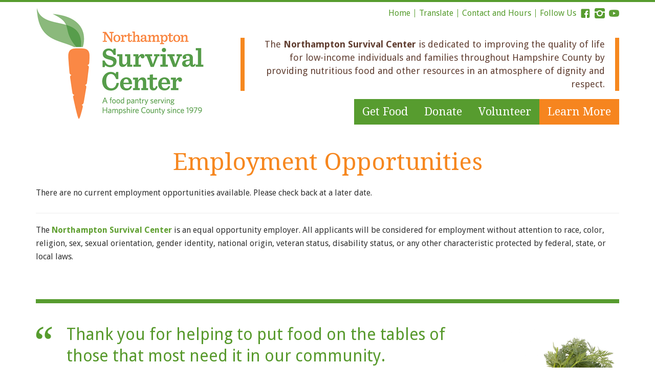

--- FILE ---
content_type: text/html; charset=UTF-8
request_url: https://www.northamptonsurvival.org/learnmore/employment-opportunities/
body_size: 9669
content:
<!DOCTYPE html>
<html lang="en-US">
<head>
<meta charset="UTF-8">
<meta name="viewport" content="width=1240" />
<title>Northampton Survival Center | Employment Opportunities</title>
<link rel="profile" href="http://gmpg.org/xfn/11">
<link rel="pingback" href="https://www.northamptonsurvival.org/xmlrpc.php">

<meta property="og:image" content="https://www.northamptonsurvival.org/wp-content/themes/NSC/images/og.png">
<meta property="og:image:type" content="image/png">
<meta property="og:image:width" content="400">
<meta property="og:image:height" content="400">
    
<link rel="apple-touch-icon" sizes="57x57" href="/apple-icon-57x57.png">
<link rel="apple-touch-icon" sizes="60x60" href="/apple-icon-60x60.png">
<link rel="apple-touch-icon" sizes="72x72" href="/apple-icon-72x72.png">
<link rel="apple-touch-icon" sizes="76x76" href="/apple-icon-76x76.png">
<link rel="apple-touch-icon" sizes="114x114" href="/apple-icon-114x114.png">
<link rel="apple-touch-icon" sizes="120x120" href="/apple-icon-120x120.png">
<link rel="apple-touch-icon" sizes="144x144" href="/apple-icon-144x144.png">
<link rel="apple-touch-icon" sizes="152x152" href="/apple-icon-152x152.png">
<link rel="apple-touch-icon" sizes="180x180" href="/apple-icon-180x180.png">
<link rel="icon" type="image/png" sizes="192x192"  href="/android-icon-192x192.png">
<link rel="icon" type="image/png" sizes="32x32" href="/favicon-32x32.png">
<link rel="icon" type="image/png" sizes="96x96" href="/favicon-96x96.png">
<link rel="icon" type="image/png" sizes="16x16" href="/favicon-16x16.png">
<link rel="manifest" href="/manifest.json">
<meta name="msapplication-TileColor" content="#ffffff">
<meta name="msapplication-TileImage" content="/ms-icon-144x144.png">
<meta name="theme-color" content="#ffffff">

<meta name='robots' content='max-image-preview:large' />
<link rel='dns-prefetch' href='//www.googletagmanager.com' />
<link rel='dns-prefetch' href='//fonts.googleapis.com' />
<link rel="alternate" type="application/rss+xml" title="Northampton Survival Center &raquo; Feed" href="https://www.northamptonsurvival.org/feed/" />
<link rel="alternate" title="oEmbed (JSON)" type="application/json+oembed" href="https://www.northamptonsurvival.org/wp-json/oembed/1.0/embed?url=https%3A%2F%2Fwww.northamptonsurvival.org%2Flearnmore%2Femployment-opportunities%2F" />
<link rel="alternate" title="oEmbed (XML)" type="text/xml+oembed" href="https://www.northamptonsurvival.org/wp-json/oembed/1.0/embed?url=https%3A%2F%2Fwww.northamptonsurvival.org%2Flearnmore%2Femployment-opportunities%2F&#038;format=xml" />
<style id='wp-img-auto-sizes-contain-inline-css' type='text/css'>
img:is([sizes=auto i],[sizes^="auto," i]){contain-intrinsic-size:3000px 1500px}
/*# sourceURL=wp-img-auto-sizes-contain-inline-css */
</style>
<link rel='stylesheet' id='dashicons-css' href='https://www.northamptonsurvival.org/wp-includes/css/dashicons.min.css?ver=6.9' type='text/css' media='all' />
<link rel='stylesheet' id='thickbox-css' href='https://www.northamptonsurvival.org/wp-includes/js/thickbox/thickbox.css?ver=6.9' type='text/css' media='all' />
<style id='wp-block-library-inline-css' type='text/css'>
:root{--wp-block-synced-color:#7a00df;--wp-block-synced-color--rgb:122,0,223;--wp-bound-block-color:var(--wp-block-synced-color);--wp-editor-canvas-background:#ddd;--wp-admin-theme-color:#007cba;--wp-admin-theme-color--rgb:0,124,186;--wp-admin-theme-color-darker-10:#006ba1;--wp-admin-theme-color-darker-10--rgb:0,107,160.5;--wp-admin-theme-color-darker-20:#005a87;--wp-admin-theme-color-darker-20--rgb:0,90,135;--wp-admin-border-width-focus:2px}@media (min-resolution:192dpi){:root{--wp-admin-border-width-focus:1.5px}}.wp-element-button{cursor:pointer}:root .has-very-light-gray-background-color{background-color:#eee}:root .has-very-dark-gray-background-color{background-color:#313131}:root .has-very-light-gray-color{color:#eee}:root .has-very-dark-gray-color{color:#313131}:root .has-vivid-green-cyan-to-vivid-cyan-blue-gradient-background{background:linear-gradient(135deg,#00d084,#0693e3)}:root .has-purple-crush-gradient-background{background:linear-gradient(135deg,#34e2e4,#4721fb 50%,#ab1dfe)}:root .has-hazy-dawn-gradient-background{background:linear-gradient(135deg,#faaca8,#dad0ec)}:root .has-subdued-olive-gradient-background{background:linear-gradient(135deg,#fafae1,#67a671)}:root .has-atomic-cream-gradient-background{background:linear-gradient(135deg,#fdd79a,#004a59)}:root .has-nightshade-gradient-background{background:linear-gradient(135deg,#330968,#31cdcf)}:root .has-midnight-gradient-background{background:linear-gradient(135deg,#020381,#2874fc)}:root{--wp--preset--font-size--normal:16px;--wp--preset--font-size--huge:42px}.has-regular-font-size{font-size:1em}.has-larger-font-size{font-size:2.625em}.has-normal-font-size{font-size:var(--wp--preset--font-size--normal)}.has-huge-font-size{font-size:var(--wp--preset--font-size--huge)}.has-text-align-center{text-align:center}.has-text-align-left{text-align:left}.has-text-align-right{text-align:right}.has-fit-text{white-space:nowrap!important}#end-resizable-editor-section{display:none}.aligncenter{clear:both}.items-justified-left{justify-content:flex-start}.items-justified-center{justify-content:center}.items-justified-right{justify-content:flex-end}.items-justified-space-between{justify-content:space-between}.screen-reader-text{border:0;clip-path:inset(50%);height:1px;margin:-1px;overflow:hidden;padding:0;position:absolute;width:1px;word-wrap:normal!important}.screen-reader-text:focus{background-color:#ddd;clip-path:none;color:#444;display:block;font-size:1em;height:auto;left:5px;line-height:normal;padding:15px 23px 14px;text-decoration:none;top:5px;width:auto;z-index:100000}html :where(.has-border-color){border-style:solid}html :where([style*=border-top-color]){border-top-style:solid}html :where([style*=border-right-color]){border-right-style:solid}html :where([style*=border-bottom-color]){border-bottom-style:solid}html :where([style*=border-left-color]){border-left-style:solid}html :where([style*=border-width]){border-style:solid}html :where([style*=border-top-width]){border-top-style:solid}html :where([style*=border-right-width]){border-right-style:solid}html :where([style*=border-bottom-width]){border-bottom-style:solid}html :where([style*=border-left-width]){border-left-style:solid}html :where(img[class*=wp-image-]){height:auto;max-width:100%}:where(figure){margin:0 0 1em}html :where(.is-position-sticky){--wp-admin--admin-bar--position-offset:var(--wp-admin--admin-bar--height,0px)}@media screen and (max-width:600px){html :where(.is-position-sticky){--wp-admin--admin-bar--position-offset:0px}}

/*# sourceURL=wp-block-library-inline-css */
</style><style id='global-styles-inline-css' type='text/css'>
:root{--wp--preset--aspect-ratio--square: 1;--wp--preset--aspect-ratio--4-3: 4/3;--wp--preset--aspect-ratio--3-4: 3/4;--wp--preset--aspect-ratio--3-2: 3/2;--wp--preset--aspect-ratio--2-3: 2/3;--wp--preset--aspect-ratio--16-9: 16/9;--wp--preset--aspect-ratio--9-16: 9/16;--wp--preset--color--black: #000000;--wp--preset--color--cyan-bluish-gray: #abb8c3;--wp--preset--color--white: #ffffff;--wp--preset--color--pale-pink: #f78da7;--wp--preset--color--vivid-red: #cf2e2e;--wp--preset--color--luminous-vivid-orange: #ff6900;--wp--preset--color--luminous-vivid-amber: #fcb900;--wp--preset--color--light-green-cyan: #7bdcb5;--wp--preset--color--vivid-green-cyan: #00d084;--wp--preset--color--pale-cyan-blue: #8ed1fc;--wp--preset--color--vivid-cyan-blue: #0693e3;--wp--preset--color--vivid-purple: #9b51e0;--wp--preset--gradient--vivid-cyan-blue-to-vivid-purple: linear-gradient(135deg,rgb(6,147,227) 0%,rgb(155,81,224) 100%);--wp--preset--gradient--light-green-cyan-to-vivid-green-cyan: linear-gradient(135deg,rgb(122,220,180) 0%,rgb(0,208,130) 100%);--wp--preset--gradient--luminous-vivid-amber-to-luminous-vivid-orange: linear-gradient(135deg,rgb(252,185,0) 0%,rgb(255,105,0) 100%);--wp--preset--gradient--luminous-vivid-orange-to-vivid-red: linear-gradient(135deg,rgb(255,105,0) 0%,rgb(207,46,46) 100%);--wp--preset--gradient--very-light-gray-to-cyan-bluish-gray: linear-gradient(135deg,rgb(238,238,238) 0%,rgb(169,184,195) 100%);--wp--preset--gradient--cool-to-warm-spectrum: linear-gradient(135deg,rgb(74,234,220) 0%,rgb(151,120,209) 20%,rgb(207,42,186) 40%,rgb(238,44,130) 60%,rgb(251,105,98) 80%,rgb(254,248,76) 100%);--wp--preset--gradient--blush-light-purple: linear-gradient(135deg,rgb(255,206,236) 0%,rgb(152,150,240) 100%);--wp--preset--gradient--blush-bordeaux: linear-gradient(135deg,rgb(254,205,165) 0%,rgb(254,45,45) 50%,rgb(107,0,62) 100%);--wp--preset--gradient--luminous-dusk: linear-gradient(135deg,rgb(255,203,112) 0%,rgb(199,81,192) 50%,rgb(65,88,208) 100%);--wp--preset--gradient--pale-ocean: linear-gradient(135deg,rgb(255,245,203) 0%,rgb(182,227,212) 50%,rgb(51,167,181) 100%);--wp--preset--gradient--electric-grass: linear-gradient(135deg,rgb(202,248,128) 0%,rgb(113,206,126) 100%);--wp--preset--gradient--midnight: linear-gradient(135deg,rgb(2,3,129) 0%,rgb(40,116,252) 100%);--wp--preset--font-size--small: 13px;--wp--preset--font-size--medium: 20px;--wp--preset--font-size--large: 36px;--wp--preset--font-size--x-large: 42px;--wp--preset--spacing--20: 0.44rem;--wp--preset--spacing--30: 0.67rem;--wp--preset--spacing--40: 1rem;--wp--preset--spacing--50: 1.5rem;--wp--preset--spacing--60: 2.25rem;--wp--preset--spacing--70: 3.38rem;--wp--preset--spacing--80: 5.06rem;--wp--preset--shadow--natural: 6px 6px 9px rgba(0, 0, 0, 0.2);--wp--preset--shadow--deep: 12px 12px 50px rgba(0, 0, 0, 0.4);--wp--preset--shadow--sharp: 6px 6px 0px rgba(0, 0, 0, 0.2);--wp--preset--shadow--outlined: 6px 6px 0px -3px rgb(255, 255, 255), 6px 6px rgb(0, 0, 0);--wp--preset--shadow--crisp: 6px 6px 0px rgb(0, 0, 0);}:where(.is-layout-flex){gap: 0.5em;}:where(.is-layout-grid){gap: 0.5em;}body .is-layout-flex{display: flex;}.is-layout-flex{flex-wrap: wrap;align-items: center;}.is-layout-flex > :is(*, div){margin: 0;}body .is-layout-grid{display: grid;}.is-layout-grid > :is(*, div){margin: 0;}:where(.wp-block-columns.is-layout-flex){gap: 2em;}:where(.wp-block-columns.is-layout-grid){gap: 2em;}:where(.wp-block-post-template.is-layout-flex){gap: 1.25em;}:where(.wp-block-post-template.is-layout-grid){gap: 1.25em;}.has-black-color{color: var(--wp--preset--color--black) !important;}.has-cyan-bluish-gray-color{color: var(--wp--preset--color--cyan-bluish-gray) !important;}.has-white-color{color: var(--wp--preset--color--white) !important;}.has-pale-pink-color{color: var(--wp--preset--color--pale-pink) !important;}.has-vivid-red-color{color: var(--wp--preset--color--vivid-red) !important;}.has-luminous-vivid-orange-color{color: var(--wp--preset--color--luminous-vivid-orange) !important;}.has-luminous-vivid-amber-color{color: var(--wp--preset--color--luminous-vivid-amber) !important;}.has-light-green-cyan-color{color: var(--wp--preset--color--light-green-cyan) !important;}.has-vivid-green-cyan-color{color: var(--wp--preset--color--vivid-green-cyan) !important;}.has-pale-cyan-blue-color{color: var(--wp--preset--color--pale-cyan-blue) !important;}.has-vivid-cyan-blue-color{color: var(--wp--preset--color--vivid-cyan-blue) !important;}.has-vivid-purple-color{color: var(--wp--preset--color--vivid-purple) !important;}.has-black-background-color{background-color: var(--wp--preset--color--black) !important;}.has-cyan-bluish-gray-background-color{background-color: var(--wp--preset--color--cyan-bluish-gray) !important;}.has-white-background-color{background-color: var(--wp--preset--color--white) !important;}.has-pale-pink-background-color{background-color: var(--wp--preset--color--pale-pink) !important;}.has-vivid-red-background-color{background-color: var(--wp--preset--color--vivid-red) !important;}.has-luminous-vivid-orange-background-color{background-color: var(--wp--preset--color--luminous-vivid-orange) !important;}.has-luminous-vivid-amber-background-color{background-color: var(--wp--preset--color--luminous-vivid-amber) !important;}.has-light-green-cyan-background-color{background-color: var(--wp--preset--color--light-green-cyan) !important;}.has-vivid-green-cyan-background-color{background-color: var(--wp--preset--color--vivid-green-cyan) !important;}.has-pale-cyan-blue-background-color{background-color: var(--wp--preset--color--pale-cyan-blue) !important;}.has-vivid-cyan-blue-background-color{background-color: var(--wp--preset--color--vivid-cyan-blue) !important;}.has-vivid-purple-background-color{background-color: var(--wp--preset--color--vivid-purple) !important;}.has-black-border-color{border-color: var(--wp--preset--color--black) !important;}.has-cyan-bluish-gray-border-color{border-color: var(--wp--preset--color--cyan-bluish-gray) !important;}.has-white-border-color{border-color: var(--wp--preset--color--white) !important;}.has-pale-pink-border-color{border-color: var(--wp--preset--color--pale-pink) !important;}.has-vivid-red-border-color{border-color: var(--wp--preset--color--vivid-red) !important;}.has-luminous-vivid-orange-border-color{border-color: var(--wp--preset--color--luminous-vivid-orange) !important;}.has-luminous-vivid-amber-border-color{border-color: var(--wp--preset--color--luminous-vivid-amber) !important;}.has-light-green-cyan-border-color{border-color: var(--wp--preset--color--light-green-cyan) !important;}.has-vivid-green-cyan-border-color{border-color: var(--wp--preset--color--vivid-green-cyan) !important;}.has-pale-cyan-blue-border-color{border-color: var(--wp--preset--color--pale-cyan-blue) !important;}.has-vivid-cyan-blue-border-color{border-color: var(--wp--preset--color--vivid-cyan-blue) !important;}.has-vivid-purple-border-color{border-color: var(--wp--preset--color--vivid-purple) !important;}.has-vivid-cyan-blue-to-vivid-purple-gradient-background{background: var(--wp--preset--gradient--vivid-cyan-blue-to-vivid-purple) !important;}.has-light-green-cyan-to-vivid-green-cyan-gradient-background{background: var(--wp--preset--gradient--light-green-cyan-to-vivid-green-cyan) !important;}.has-luminous-vivid-amber-to-luminous-vivid-orange-gradient-background{background: var(--wp--preset--gradient--luminous-vivid-amber-to-luminous-vivid-orange) !important;}.has-luminous-vivid-orange-to-vivid-red-gradient-background{background: var(--wp--preset--gradient--luminous-vivid-orange-to-vivid-red) !important;}.has-very-light-gray-to-cyan-bluish-gray-gradient-background{background: var(--wp--preset--gradient--very-light-gray-to-cyan-bluish-gray) !important;}.has-cool-to-warm-spectrum-gradient-background{background: var(--wp--preset--gradient--cool-to-warm-spectrum) !important;}.has-blush-light-purple-gradient-background{background: var(--wp--preset--gradient--blush-light-purple) !important;}.has-blush-bordeaux-gradient-background{background: var(--wp--preset--gradient--blush-bordeaux) !important;}.has-luminous-dusk-gradient-background{background: var(--wp--preset--gradient--luminous-dusk) !important;}.has-pale-ocean-gradient-background{background: var(--wp--preset--gradient--pale-ocean) !important;}.has-electric-grass-gradient-background{background: var(--wp--preset--gradient--electric-grass) !important;}.has-midnight-gradient-background{background: var(--wp--preset--gradient--midnight) !important;}.has-small-font-size{font-size: var(--wp--preset--font-size--small) !important;}.has-medium-font-size{font-size: var(--wp--preset--font-size--medium) !important;}.has-large-font-size{font-size: var(--wp--preset--font-size--large) !important;}.has-x-large-font-size{font-size: var(--wp--preset--font-size--x-large) !important;}
/*# sourceURL=global-styles-inline-css */
</style>

<style id='classic-theme-styles-inline-css' type='text/css'>
/*! This file is auto-generated */
.wp-block-button__link{color:#fff;background-color:#32373c;border-radius:9999px;box-shadow:none;text-decoration:none;padding:calc(.667em + 2px) calc(1.333em + 2px);font-size:1.125em}.wp-block-file__button{background:#32373c;color:#fff;text-decoration:none}
/*# sourceURL=/wp-includes/css/classic-themes.min.css */
</style>
<link rel='stylesheet' id='contact-form-7-css' href='https://www.northamptonsurvival.org/wp-content/plugins/contact-form-7/includes/css/styles.css?ver=6.1.4' type='text/css' media='all' />
<link rel='stylesheet' id='jquery.fancybox-css' href='https://www.northamptonsurvival.org/wp-content/plugins/popup-with-fancybox/inc/jquery.fancybox.css?ver=6.9' type='text/css' media='all' />
<link rel='stylesheet' id='_cdev-bootstrap-css' href='https://www.northamptonsurvival.org/wp-content/themes/NSC/includes/bootstrap/bootstrap.min.css?ver=6.9' type='text/css' media='all' />
<link rel='stylesheet' id='bxstyle-css' href='https://www.northamptonsurvival.org/wp-content/themes/NSC/includes/bxslider/jquery.bxslider.css?ver=6.9' type='text/css' media='all' />
<link rel='stylesheet' id='_cdev-fonts-css' href='https://fonts.googleapis.com/css?family=Droid+Sans%3A400%2C700%7CDroid+Serif&#038;ver=6.9' type='text/css' media='all' />
<link rel='stylesheet' id='_cdev-fontawesome-css' href='https://www.northamptonsurvival.org/wp-content/themes/NSC/includes/font-awesome/css/font-awesome.min.css?ver=6.9' type='text/css' media='all' />
<link rel='stylesheet' id='_cdev-style-css' href='https://www.northamptonsurvival.org/wp-content/themes/NSC/style.css?ver=1706204456' type='text/css' media='all' />
<link rel='stylesheet' id='fancybox-css' href='https://www.northamptonsurvival.org/wp-content/plugins/easy-fancybox/fancybox/1.5.4/jquery.fancybox.css?ver=1770009707' type='text/css' media='screen' />
<script type="text/javascript" src="https://www.northamptonsurvival.org/wp-includes/js/jquery/jquery.min.js?ver=3.7.1" id="jquery-core-js"></script>
<script type="text/javascript" src="https://www.northamptonsurvival.org/wp-includes/js/jquery/jquery-migrate.min.js?ver=3.4.1" id="jquery-migrate-js"></script>
<script type="text/javascript" src="https://www.northamptonsurvival.org/wp-content/plugins/popup-with-fancybox/inc/jquery.fancybox.js?ver=6.9" id="jquery.fancybox-js"></script>

<!-- Google tag (gtag.js) snippet added by Site Kit -->
<!-- Google Analytics snippet added by Site Kit -->
<script type="text/javascript" src="https://www.googletagmanager.com/gtag/js?id=G-8NR4SFF9PT" id="google_gtagjs-js" async></script>
<script type="text/javascript" id="google_gtagjs-js-after">
/* <![CDATA[ */
window.dataLayer = window.dataLayer || [];function gtag(){dataLayer.push(arguments);}
gtag("set","linker",{"domains":["www.northamptonsurvival.org"]});
gtag("js", new Date());
gtag("set", "developer_id.dZTNiMT", true);
gtag("config", "G-8NR4SFF9PT");
//# sourceURL=google_gtagjs-js-after
/* ]]> */
</script>
<link rel="https://api.w.org/" href="https://www.northamptonsurvival.org/wp-json/" /><link rel="alternate" title="JSON" type="application/json" href="https://www.northamptonsurvival.org/wp-json/wp/v2/pages/270" /><link rel="EditURI" type="application/rsd+xml" title="RSD" href="https://www.northamptonsurvival.org/xmlrpc.php?rsd" />

<link rel="canonical" href="https://www.northamptonsurvival.org/learnmore/employment-opportunities/" />
<link rel='shortlink' href='https://www.northamptonsurvival.org/?p=270' />
<meta name="generator" content="Site Kit by Google 1.171.0" />

<!-- This site is optimized with the Simple SEO plugin v2.0.33 - https://wordpress.org/plugins/cds-simple-seo/ -->
<meta name="keywords" content="free food pantry near me, donate to food pantry, volunteer at food pantry, find food, need food, donate food pantry, food assistance for seniors, local food pantry, food pantry near me, free food pantry, food assistance near me, food pantries, emergency food assistance, get groceries, food access" />
<meta name="description" content="Visit Northampton Survival Center for free food assistance &amp; groceries. Donate or volunteer to support low-income families in Hampshire County." />
<meta property="og:site_name" content="Northampton Survival Center" />
<meta property="og:url" content="https://www.northamptonsurvival.org/learnmore/employment-opportunities/" />
<meta property="og:type" content="website" />
<meta property="og:title" content="Employment Opportunities" />
<meta property="og:description" content="Visit Northampton Survival Center for free food assistance &amp; groceries. Donate or volunteer to support low-income families in Hampshire County." />
<meta name="twitter:title" content="Employment Opportunities" />
<meta name="twitter:description" content="Visit Northampton Survival Center for free food assistance &amp; groceries. Donate or volunteer to support low-income families in Hampshire County." />
<link rel="canonical" href="https://www.northamptonsurvival.org/learnmore/employment-opportunities/" />
<!-- / Simple SEO plugin. -->


</head>

<body class="wp-singular page-template-default page page-id-270 page-child parent-pageid-11 wp-theme-NSC" itemscope="itemscope" itemtype="http://schema.org/WebPage">



<!-- Navigation Mobile -->
<div id="menuLink"><a href="#" class="mainmenu" accesskey="1">Menu</a></div>

<div class="menuwrap">

<div class="clearfloats" style="height:40px;"><!-- --></div>  

<div class="mob-headline">Quick links</div>
<div class="secondary-mob-nav-container"><ul id="secondary-mob-menu" class="secondary-mob-nav-menu"><li id="menu-item-45" class="menu-item menu-item-type-custom menu-item-object-custom menu-item-home menu-item-45"><a href="https://www.northamptonsurvival.org/">Home</a></li>
<li id="menu-item-48" class="translate menu-item menu-item-type-custom menu-item-object-custom menu-item-48"><a href="#">Translate</a></li>
<li id="menu-item-3437" class="menu-item menu-item-type-post_type menu-item-object-page menu-item-3437"><a href="https://www.northamptonsurvival.org/contact-and-hours/">Contact and Hours</a></li>
</ul></div>
<div class="clearfloats"><!-- --></div> 

<div class="mob-headline">Navigation</div>
	
<div class="primary-mob-nav-container"><ul id="primary-mob-menu" class="primary-mob-nav-menu"><li id="menu-item-3560" class="menu-item menu-item-type-post_type menu-item-object-page menu-item-has-children menu-item-3560"><a href="https://www.northamptonsurvival.org/get-food/">Get Food</a>
<ul class="sub-menu">
	<li id="menu-item-3561" class="menu-item menu-item-type-post_type menu-item-object-page menu-item-3561"><a href="https://www.northamptonsurvival.org/get-food/chooselocation/">Choose a Location</a></li>
	<li id="menu-item-326" class="menu-item menu-item-type-post_type menu-item-object-page menu-item-326"><a href="https://www.northamptonsurvival.org/get-food/northampton-pantry/">Northampton Survival Center and Pantry</a></li>
	<li id="menu-item-327" class="menu-item menu-item-type-post_type menu-item-object-page menu-item-327"><a href="https://www.northamptonsurvival.org/get-food/goshen-pantry/">Hilltown Pantry</a></li>
	<li id="menu-item-39" class="menu-item menu-item-type-post_type menu-item-object-page menu-item-39"><a href="https://www.northamptonsurvival.org/get-food/community-resources/">Community Resources</a></li>
</ul>
</li>
<li id="menu-item-3544" class="menu-item menu-item-type-post_type menu-item-object-page menu-item-has-children menu-item-3544"><a href="https://www.northamptonsurvival.org/donate/">Donate</a>
<ul class="sub-menu">
	<li id="menu-item-3650" class="menu-item menu-item-type-post_type menu-item-object-page menu-item-3650"><a href="https://www.northamptonsurvival.org/donate/overview/">Why Donate?</a></li>
	<li id="menu-item-350" class="menu-item menu-item-type-post_type menu-item-object-page menu-item-350"><a href="https://www.northamptonsurvival.org/donate/donate-money/">Donate Money</a></li>
	<li id="menu-item-351" class="menu-item menu-item-type-post_type menu-item-object-page menu-item-351"><a href="https://www.northamptonsurvival.org/donate/donate-food/">Donate Food</a></li>
	<li id="menu-item-352" class="menu-item menu-item-type-post_type menu-item-object-page menu-item-352"><a href="https://www.northamptonsurvival.org/donate/donate-non-food-items/">Donate Non-Food Items</a></li>
	<li id="menu-item-354" class="menu-item menu-item-type-post_type menu-item-object-page menu-item-354"><a href="https://www.northamptonsurvival.org/donate/business-support/">Business Support</a></li>
</ul>
</li>
<li id="menu-item-3545" class="menu-item menu-item-type-post_type menu-item-object-page menu-item-has-children menu-item-3545"><a href="https://www.northamptonsurvival.org/volunteer/">Volunteer</a>
<ul class="sub-menu">
	<li id="menu-item-353" class="menu-item menu-item-type-post_type menu-item-object-page menu-item-353"><a href="https://www.northamptonsurvival.org/volunteer/">Become a Volunteer</a></li>
	<li id="menu-item-3537" class="menu-item menu-item-type-custom menu-item-object-custom menu-item-3537"><a href="https://app.betterimpact.com/Login/LoginNoSearch?agencyGuid=65faad77-baa1-465f-99d7-fe0303e55ac6">Volunteer Log-In</a></li>
</ul>
</li>
<li id="menu-item-15" class="menu-item menu-item-type-post_type menu-item-object-page current-page-ancestor current-menu-ancestor current-menu-parent current-page-parent current_page_parent current_page_ancestor menu-item-has-children menu-item-15"><a href="https://www.northamptonsurvival.org/learnmore/">Learn More</a>
<ul class="sub-menu">
	<li id="menu-item-3741" class="menu-item menu-item-type-post_type menu-item-object-page menu-item-3741"><a href="https://www.northamptonsurvival.org/learnmore/our-mission/">Our Mission</a></li>
	<li id="menu-item-3774" class="menu-item menu-item-type-post_type menu-item-object-page menu-item-3774"><a href="https://www.northamptonsurvival.org/learnmore/history/">History</a></li>
	<li id="menu-item-3540" class="menu-item menu-item-type-taxonomy menu-item-object-category menu-item-3540"><a href="https://www.northamptonsurvival.org/news/">News</a></li>
	<li id="menu-item-3541" class="menu-item menu-item-type-post_type menu-item-object-page menu-item-3541"><a href="https://www.northamptonsurvival.org/learnmore/publications/">Publications</a></li>
	<li id="menu-item-4571" class="menu-item menu-item-type-custom menu-item-object-custom menu-item-4571"><a href="https://www.northamptonsurvival.org/pantryfresh/">Pantry Fresh</a></li>
	<li id="menu-item-3542" class="menu-item menu-item-type-post_type menu-item-object-page menu-item-3542"><a href="https://www.northamptonsurvival.org/learnmore/events/">Events</a></li>
	<li id="menu-item-295" class="menu-item menu-item-type-post_type menu-item-object-page menu-item-295"><a href="https://www.northamptonsurvival.org/learnmore/staff/">Staff</a></li>
	<li id="menu-item-294" class="menu-item menu-item-type-post_type menu-item-object-page menu-item-294"><a href="https://www.northamptonsurvival.org/learnmore/board-of-directors/">Board of Directors</a></li>
	<li id="menu-item-2096" class="menu-item menu-item-type-post_type menu-item-object-page menu-item-2096"><a href="https://www.northamptonsurvival.org/learnmore/committees/">Committees</a></li>
	<li id="menu-item-3738" class="menu-item menu-item-type-post_type menu-item-object-page menu-item-3738"><a href="https://www.northamptonsurvival.org/learnmore/business-sponsors/">Business Sponsors</a></li>
	<li id="menu-item-2771" class="menu-item menu-item-type-post_type menu-item-object-page menu-item-2771"><a href="https://www.northamptonsurvival.org/learnmore/land-acknowledgement/">Land Acknowledgement</a></li>
	<li id="menu-item-3171" class="menu-item menu-item-type-post_type menu-item-object-page menu-item-3171"><a href="https://www.northamptonsurvival.org/learnmore/statement-of-blm-and-aapi-solidarity/">Statement of BLM and AAPI Solidarity</a></li>
	<li id="menu-item-296" class="menu-item menu-item-type-post_type menu-item-object-page current-menu-item page_item page-item-270 current_page_item menu-item-296"><a href="https://www.northamptonsurvival.org/learnmore/employment-opportunities/" aria-current="page">Employment Opportunities</a></li>
</ul>
</li>
</ul></div>
<div class="clearfloats"><!-- --></div> 
	
<div class="links">
	<span>Follow Us</span>
	<a href="https://www.facebook.com/NtonSurvival/" class="social facebook" title="Facebook" target="_blank">Facebook</a>
	<a href="https://www.instagram.com/ntonsurvival/" class="social instagram" title="Instagram" target="_blank">Instagram</a>
	<a href="https://www.youtube.com/channel/UC8Tcob5Zqh8kSTWCxp98-uw" class="social youtube" title="YouTube" target="_blank">YouTube</a>
	<div class="clearfloats"><!-- --></div>
</div>

  
</div>
<!-- // Navigation Mobile -->
 

	
<div id="translate">
<div class="container">
	<div class="row">
	<div class="rowpad" >

		<div class="left">
		<a href="" class="closetranslate">Close</a>
		</div>
		<div class="right">
		<div id="google_translate_element"></div>
		<script>
		function googleTranslateElementInit() {
			new google.translate.TranslateElement({
			pageLanguage: 'en',
			includedLanguages: 'en,es,fr,it,ja,ko,vi,pl,pt,ru,km,ar,ht,rw,zh,fa,uk,ur,ps',
			layout: google.translate.TranslateElement.InlineLayout.SIMPLE
			}, 'google_translate_element');
		}
		</script>
		<script src="https://translate.google.com/translate_a/element.js?cb=googleTranslateElementInit"></script>
		</div>
		<div class="left hide-on-phones">
		<h3>Select Language:</h3>
		</div>
	<div class="clearfloats"><!-- --></div>
	</div>
	</div>
</div>
</div>
	
  
<header id="masthead" class="site-header" role="banner" itemscope="itemscope" itemtype="http://schema.org/WPHeader">
	<div class="container">
			
		
		
		   
	
			<div class="row">
			<div class="col-sm-12">
			<div class="pad">
            	
            	
				<div class="site-branding">
					<h1 class="site-title" itemprop="headline"><a href="https://www.northamptonsurvival.org/" title="Northampton Survival Center" rel="home">Northampton Survival Center</a></h1>
				</div>
				
				
				<div class="mission">
					<p>The <strong>Northampton Survival Center</strong> is dedicated to improving the quality of life for low-income individuals and families throughout Hampshire County by providing nutritious food and other resources in an atmosphere of dignity and respect.</p>
				</div>
				
				
				<div class="toolbar notranslate">
					
					<div class="tool-navigation">
					  <nav itemscope="itemscope" itemtype="http://schema.org/SiteNavigationElement">
						  <!-- Tool Menu -->
						  <div class="tool-nav-container"><ul id="tool-menu" class="tool-nav-menu"><li class="menu-item menu-item-type-custom menu-item-object-custom menu-item-home menu-item-45"><a href="https://www.northamptonsurvival.org/">Home</a></li>
<li class="translate menu-item menu-item-type-custom menu-item-object-custom menu-item-48"><a href="#">Translate</a></li>
<li class="menu-item menu-item-type-post_type menu-item-object-page menu-item-3437"><a href="https://www.northamptonsurvival.org/contact-and-hours/">Contact and Hours</a></li>
</ul></div>					  </nav><!-- .site-navigation --> 
				  </div><!-- .site-navigation -->
					
				  
					
				  <div class="links notranslate">
					<span class="notranslate">Follow Us</span>
					<a href="https://www.facebook.com/NtonSurvival/" class="social facebook" title="Facebook" target="_blank">Facebook</a>
          <a href="https://www.instagram.com/ntonsurvival/" class="social instagram" title="Instagram" target="_blank">Instagram</a>
					<a href="https://www.youtube.com/channel/UC8Tcob5Zqh8kSTWCxp98-uw" class="social youtube" title="YouTube" target="_blank">YouTube</a>
					<div class="clearfloats"><!-- --></div>
				  </div>
					
				</div>
				
                <div class="site-navigation notranslate">
                  <nav itemscope="itemscope" itemtype="http://schema.org/SiteNavigationElement">
                      <!-- Desk Menu -->
                      <div class="nav-container"><ul id="main-menu" class="nav-menu"><li class="menu-item menu-item-type-post_type menu-item-object-page menu-item-has-children menu-item-3560"><a href="https://www.northamptonsurvival.org/get-food/">Get Food</a>
<ul class="sub-menu">
	<li class="menu-item menu-item-type-post_type menu-item-object-page menu-item-3561"><a href="https://www.northamptonsurvival.org/get-food/chooselocation/">Choose a Location</a></li>
	<li class="menu-item menu-item-type-post_type menu-item-object-page menu-item-326"><a href="https://www.northamptonsurvival.org/get-food/northampton-pantry/">Northampton Survival Center and Pantry</a></li>
	<li class="menu-item menu-item-type-post_type menu-item-object-page menu-item-327"><a href="https://www.northamptonsurvival.org/get-food/goshen-pantry/">Hilltown Pantry</a></li>
	<li class="menu-item menu-item-type-post_type menu-item-object-page menu-item-39"><a href="https://www.northamptonsurvival.org/get-food/community-resources/">Community Resources</a></li>
</ul>
</li>
<li class="menu-item menu-item-type-post_type menu-item-object-page menu-item-has-children menu-item-3544"><a href="https://www.northamptonsurvival.org/donate/">Donate</a>
<ul class="sub-menu">
	<li class="menu-item menu-item-type-post_type menu-item-object-page menu-item-3650"><a href="https://www.northamptonsurvival.org/donate/overview/">Why Donate?</a></li>
	<li class="menu-item menu-item-type-post_type menu-item-object-page menu-item-350"><a href="https://www.northamptonsurvival.org/donate/donate-money/">Donate Money</a></li>
	<li class="menu-item menu-item-type-post_type menu-item-object-page menu-item-351"><a href="https://www.northamptonsurvival.org/donate/donate-food/">Donate Food</a></li>
	<li class="menu-item menu-item-type-post_type menu-item-object-page menu-item-352"><a href="https://www.northamptonsurvival.org/donate/donate-non-food-items/">Donate Non-Food Items</a></li>
	<li class="menu-item menu-item-type-post_type menu-item-object-page menu-item-354"><a href="https://www.northamptonsurvival.org/donate/business-support/">Business Support</a></li>
</ul>
</li>
<li class="menu-item menu-item-type-post_type menu-item-object-page menu-item-has-children menu-item-3545"><a href="https://www.northamptonsurvival.org/volunteer/">Volunteer</a>
<ul class="sub-menu">
	<li class="menu-item menu-item-type-post_type menu-item-object-page menu-item-353"><a href="https://www.northamptonsurvival.org/volunteer/">Become a Volunteer</a></li>
	<li class="menu-item menu-item-type-custom menu-item-object-custom menu-item-3537"><a href="https://app.betterimpact.com/Login/LoginNoSearch?agencyGuid=65faad77-baa1-465f-99d7-fe0303e55ac6">Volunteer Log-In</a></li>
</ul>
</li>
<li class="menu-item menu-item-type-post_type menu-item-object-page current-page-ancestor current-menu-ancestor current-menu-parent current-page-parent current_page_parent current_page_ancestor menu-item-has-children menu-item-15"><a href="https://www.northamptonsurvival.org/learnmore/">Learn More</a>
<ul class="sub-menu">
	<li class="menu-item menu-item-type-post_type menu-item-object-page menu-item-3741"><a href="https://www.northamptonsurvival.org/learnmore/our-mission/">Our Mission</a></li>
	<li class="menu-item menu-item-type-post_type menu-item-object-page menu-item-3774"><a href="https://www.northamptonsurvival.org/learnmore/history/">History</a></li>
	<li class="menu-item menu-item-type-taxonomy menu-item-object-category menu-item-3540"><a href="https://www.northamptonsurvival.org/news/">News</a></li>
	<li class="menu-item menu-item-type-post_type menu-item-object-page menu-item-3541"><a href="https://www.northamptonsurvival.org/learnmore/publications/">Publications</a></li>
	<li class="menu-item menu-item-type-custom menu-item-object-custom menu-item-4571"><a href="https://www.northamptonsurvival.org/pantryfresh/">Pantry Fresh</a></li>
	<li class="menu-item menu-item-type-post_type menu-item-object-page menu-item-3542"><a href="https://www.northamptonsurvival.org/learnmore/events/">Events</a></li>
	<li class="menu-item menu-item-type-post_type menu-item-object-page menu-item-295"><a href="https://www.northamptonsurvival.org/learnmore/staff/">Staff</a></li>
	<li class="menu-item menu-item-type-post_type menu-item-object-page menu-item-294"><a href="https://www.northamptonsurvival.org/learnmore/board-of-directors/">Board of Directors</a></li>
	<li class="menu-item menu-item-type-post_type menu-item-object-page menu-item-2096"><a href="https://www.northamptonsurvival.org/learnmore/committees/">Committees</a></li>
	<li class="menu-item menu-item-type-post_type menu-item-object-page menu-item-3738"><a href="https://www.northamptonsurvival.org/learnmore/business-sponsors/">Business Sponsors</a></li>
	<li class="menu-item menu-item-type-post_type menu-item-object-page menu-item-2771"><a href="https://www.northamptonsurvival.org/learnmore/land-acknowledgement/">Land Acknowledgement</a></li>
	<li class="menu-item menu-item-type-post_type menu-item-object-page menu-item-3171"><a href="https://www.northamptonsurvival.org/learnmore/statement-of-blm-and-aapi-solidarity/">Statement of BLM and AAPI Solidarity</a></li>
	<li class="menu-item menu-item-type-post_type menu-item-object-page current-menu-item page_item page-item-270 current_page_item menu-item-296"><a href="https://www.northamptonsurvival.org/learnmore/employment-opportunities/" aria-current="page">Employment Opportunities</a></li>
</ul>
</li>
</ul></div>                  </nav><!-- .site-navigation --> 
                </div><!-- .site-navigation -->
	
				
              
			</div><!-- .pad -->
			</div><!-- .col -->
			</div><!-- .row -->
	</div><!-- .container -->
</header><!-- #masthead -->
                              
                              






                              
                              
                               
<div class="main-content">
	
	
	<header class="page-header">
		<div class="container">
		<h1>Employment Opportunities</h1>
		</div><!-- close .container -->
	</header><!-- .entry-header -->
    
  <div id="content">
  <div class="container">
        
	<div class="row">

    <div class="col-sm-12 main-content-inner" itemprop="mainContentOfPage" itemscope="itemscope" itemtype="http://schema.org/Blog">

						<article id="post-270" class="post-270 page type-page status-publish hentry" itemscope="itemscope" itemtype="http://schema.org/CreativeWork">
					<div class="entry-content" itemprop="text">
						
						





		 		 <p>There are no current employment opportunities available. Please check back at a later date.</p>
<hr />
<p>The <a href="https://www.northamptonsurvival.org/">Northampton Survival Center</a> is an equal opportunity employer. All applicants will be considered for employment without attention to race, color, religion, sex, sexual orientation, gender identity, national origin, veteran status, disability status, or any other characteristic protected by federal, state, or local laws.</p>
		 









































						
						</div><!-- .entry-content -->
				</article><!-- #post-## -->
			    
		</div><!-- close .col -->

    
	</div><!-- close .row -->

	</div><!-- close .container -->
	</div><!-- close #content -->

</div><!-- close .main-content -->





<div class="container">
<div class="quoterow"> 
		<div class="dotted"></div>
		<div class="row">
			
			<div class="col-sm-9">
										<div class="home_quote_text">Thank you for helping to put food on the tables of those that most need it in our community. </div>
						<div class="home_quote_by">Survival Center Donor</div>
				
							
			</div>
			
			<div class="col-sm-3">
																<img src="https://www.northamptonsurvival.org/wp-content/uploads/2021/11/shutterstock_125262134.jpg" class="random_quote_photo" />
									</div>
			
		</div>
</div>
</div>






<footer id="colophon" class="site-footer notranslate" role="contentinfo" itemscope="itemscope" itemtype="http://schema.org/WPFooter">
<div class="container">
      
    <div class="footer_columns">
        
        
        

        <div class="partners">

            
            
                <a class="wrap" href="https://www.buylocalfood.org/" target="_blank">
                                        <img src="https://www.northamptonsurvival.org/wp-content/uploads/2021/09/partner_cisa.png" alt="Buy Local Food CISA" />
                </a>

                
            
            
                <a class="wrap" href="https://uw-fh.org/" target="_blank">
                                        <img src="https://www.northamptonsurvival.org/wp-content/uploads/2021/11/UWFH-stacked-e1636560820258.jpg" alt="United Way" />
                </a>

                
            
            
                <a class="wrap" href="https://www.northamptonchamber.com/" target="_blank">
                                        <img src="https://www.northamptonsurvival.org/wp-content/uploads/2021/09/partner_chamber.png" alt="Greater Northampton Chamber of Commerce" />
                </a>

                
            
            
                <a class="wrap" href="https://www.guidestar.org/profile/04-2774166" target="_blank">
                                        <img src="https://widgets.guidestar.org/gximage2?o=6827623&l=v4" alt="GuideStar" />
                </a>

                
            
            
                <a class="wrap" href="https://www.charitynavigator.org/ein/042774166" target="_blank">
                                        <img src="https://www.northamptonsurvival.org/wp-content/uploads/2021/11/4StarRect.png" alt="Charity Navigator" />
                </a>

                
            
            
                <a class="wrap" href="https://www.northamptonma.gov/2365/American-Rescue-Plan-Act-ARPA-in-Northam" target="_blank">
                                        <img src="https://www.northamptonsurvival.org/wp-content/uploads/2023/05/Noho-ARPA.png" alt="Northampton ARPA Funds" />
                </a>

                
            

        </div>
                
        <div class="footerlinks">

            <div class="links">
            <span>Follow Us</span>
            <a href="https://www.facebook.com/NtonSurvival/" class="social facebook" title="Facebook" target="_blank">Facebook</a>
            <a href="https://www.instagram.com/ntonsurvival/" class="social instagram" title="Instagram" target="_blank">Instagram</a>
            <a href="https://www.youtube.com/channel/UC8Tcob5Zqh8kSTWCxp98-uw" class="social youtube" title="YouTube" target="_blank">YouTube</a>
            <div class="clearfloats"><!-- --></div>
            </div>
               
               
            <div class="newsletter">
                <a href="https://www.northamptonsurvival.org/emailsignup/" class="newsletter">Join Our Mailing List</a>
            </div>
                
        </div>
        
    </div>



      <div class=" site-info">
            <p>&copy; 2016 - 2026 Northampton Survival Center - All rights Reserved.</p>
            <p>Site by <a href="http://cdevision.com/" rel="designer" target="_blank">cdeVision</a></p>
      </div><!-- close .col -->
     
      </div><!-- close .container -->  
</footer><!-- close #colophon -->



<script type="speculationrules">
{"prefetch":[{"source":"document","where":{"and":[{"href_matches":"/*"},{"not":{"href_matches":["/wp-*.php","/wp-admin/*","/wp-content/uploads/*","/wp-content/*","/wp-content/plugins/*","/wp-content/themes/NSC/*","/*\\?(.+)"]}},{"not":{"selector_matches":"a[rel~=\"nofollow\"]"}},{"not":{"selector_matches":".no-prefetch, .no-prefetch a"}}]},"eagerness":"conservative"}]}
</script>
<script type="text/javascript" id="thickbox-js-extra">
/* <![CDATA[ */
var thickboxL10n = {"next":"Next \u003E","prev":"\u003C Prev","image":"Image","of":"of","close":"Close","noiframes":"This feature requires inline frames. You have iframes disabled or your browser does not support them.","loadingAnimation":"https://www.northamptonsurvival.org/wp-includes/js/thickbox/loadingAnimation.gif"};
//# sourceURL=thickbox-js-extra
/* ]]> */
</script>
<script type="text/javascript" src="https://www.northamptonsurvival.org/wp-includes/js/thickbox/thickbox.js?ver=3.1-20121105" id="thickbox-js"></script>
<script type="text/javascript" src="https://www.northamptonsurvival.org/wp-includes/js/dist/hooks.min.js?ver=dd5603f07f9220ed27f1" id="wp-hooks-js"></script>
<script type="text/javascript" src="https://www.northamptonsurvival.org/wp-includes/js/dist/i18n.min.js?ver=c26c3dc7bed366793375" id="wp-i18n-js"></script>
<script type="text/javascript" id="wp-i18n-js-after">
/* <![CDATA[ */
wp.i18n.setLocaleData( { 'text direction\u0004ltr': [ 'ltr' ] } );
//# sourceURL=wp-i18n-js-after
/* ]]> */
</script>
<script type="text/javascript" src="https://www.northamptonsurvival.org/wp-content/plugins/contact-form-7/includes/swv/js/index.js?ver=6.1.4" id="swv-js"></script>
<script type="text/javascript" id="contact-form-7-js-before">
/* <![CDATA[ */
var wpcf7 = {
    "api": {
        "root": "https:\/\/www.northamptonsurvival.org\/wp-json\/",
        "namespace": "contact-form-7\/v1"
    }
};
//# sourceURL=contact-form-7-js-before
/* ]]> */
</script>
<script type="text/javascript" src="https://www.northamptonsurvival.org/wp-content/plugins/contact-form-7/includes/js/index.js?ver=6.1.4" id="contact-form-7-js"></script>
<script type="text/javascript" src="https://www.northamptonsurvival.org/wp-content/themes/NSC/includes/bxslider/jquery.bxslider.min.js?ver=6.9" id="bxscript-js"></script>
<script type="text/javascript" src="https://www.northamptonsurvival.org/wp-content/themes/NSC/includes/js/core.js?ver=6.9" id="site-js-js"></script>
<script type="text/javascript" src="https://www.northamptonsurvival.org/wp-content/plugins/easy-fancybox/vendor/purify.min.js?ver=1770009707" id="fancybox-purify-js"></script>
<script type="text/javascript" id="jquery-fancybox-js-extra">
/* <![CDATA[ */
var efb_i18n = {"close":"Close","next":"Next","prev":"Previous","startSlideshow":"Start slideshow","toggleSize":"Toggle size"};
//# sourceURL=jquery-fancybox-js-extra
/* ]]> */
</script>
<script type="text/javascript" src="https://www.northamptonsurvival.org/wp-content/plugins/easy-fancybox/fancybox/1.5.4/jquery.fancybox.js?ver=1770009707" id="jquery-fancybox-js"></script>
<script type="text/javascript" id="jquery-fancybox-js-after">
/* <![CDATA[ */
var fb_timeout, fb_opts={'autoScale':true,'showCloseButton':true,'margin':20,'pixelRatio':'false','centerOnScroll':true,'enableEscapeButton':true,'overlayShow':true,'hideOnOverlayClick':true,'minVpHeight':320,'disableCoreLightbox':'true','enableBlockControls':'true','fancybox_openBlockControls':'true' };
if(typeof easy_fancybox_handler==='undefined'){
var easy_fancybox_handler=function(){
jQuery([".nolightbox","a.wp-block-file__button","a.pin-it-button","a[href*='pinterest.com\/pin\/create']","a[href*='facebook.com\/share']","a[href*='twitter.com\/share']"].join(',')).addClass('nofancybox');
jQuery('a.fancybox-close').on('click',function(e){e.preventDefault();jQuery.fancybox.close()});
/* IMG */
						var unlinkedImageBlocks=jQuery(".wp-block-image > img:not(.nofancybox,figure.nofancybox>img)");
						unlinkedImageBlocks.wrap(function() {
							var href = jQuery( this ).attr( "src" );
							return "<a href='" + href + "'></a>";
						});
var fb_IMG_select=jQuery('a[href*=".jpg" i]:not(.nofancybox,li.nofancybox>a,figure.nofancybox>a),area[href*=".jpg" i]:not(.nofancybox),a[href*=".jpeg" i]:not(.nofancybox,li.nofancybox>a,figure.nofancybox>a),area[href*=".jpeg" i]:not(.nofancybox),a[href*=".png" i]:not(.nofancybox,li.nofancybox>a,figure.nofancybox>a),area[href*=".png" i]:not(.nofancybox)');
fb_IMG_select.addClass('fancybox image');
var fb_IMG_sections=jQuery('.gallery,.wp-block-gallery,.tiled-gallery,.wp-block-jetpack-tiled-gallery,.ngg-galleryoverview,.ngg-imagebrowser,.nextgen_pro_blog_gallery,.nextgen_pro_film,.nextgen_pro_horizontal_filmstrip,.ngg-pro-masonry-wrapper,.ngg-pro-mosaic-container,.nextgen_pro_sidescroll,.nextgen_pro_slideshow,.nextgen_pro_thumbnail_grid,.tiled-gallery');
fb_IMG_sections.each(function(){jQuery(this).find(fb_IMG_select).attr('rel','gallery-'+fb_IMG_sections.index(this));});
jQuery('a.fancybox,area.fancybox,.fancybox>a').each(function(){jQuery(this).fancybox(jQuery.extend(true,{},fb_opts,{'transition':'elastic','easingIn':'linear','easingOut':'linear','opacity':false,'hideOnContentClick':false,'titleShow':false,'titlePosition':'over','titleFromAlt':true,'showNavArrows':true,'enableKeyboardNav':true,'cyclic':false,'mouseWheel':'true'}))});
};};
jQuery(easy_fancybox_handler);jQuery(document).on('post-load',easy_fancybox_handler);

//# sourceURL=jquery-fancybox-js-after
/* ]]> */
</script>
<script type="text/javascript" src="https://www.northamptonsurvival.org/wp-content/plugins/easy-fancybox/vendor/jquery.mousewheel.js?ver=3.1.13" id="jquery-mousewheel-js"></script>
   
</body>
</html>

--- FILE ---
content_type: text/css
request_url: https://www.northamptonsurvival.org/wp-content/themes/NSC/style.css?ver=1706204456
body_size: 7611
content:
/*
Theme Name:Northampton Survival Center
Theme URI: http://cdevision.com/
Author: cdeVision
Author URI: http://cdevision.com/
Description: Custom theme for Northampton Survival Center
Version: 1.0
License: No copy or resale
License URI: http://cdevision.com/
Text Domain: Northampton Survival Center
Tags: 
*/

/* Import the necessary Bootstrap WP CSS additions */
/* @import url( includes/css/bootstrap-wp.css ); */

/* Minimal WordPress Styling */
@import url( includes/css/wordpress_min.css );

/* set container width tablet and above */
/* Small Devices, Tablets */
@media only screen and (min-width : 768px) {
.container {
	width: 1170px;
}
}

/* Medium Devices, Desktops */
@media only screen and (min-width : 992px) {
.container {
	width: 1170px;
}
}

/* Large Devices, Wide Screens */
@media only screen and (min-width : 1200px) {
.container {
	width: 1170px;
}
}

html {
	text-rendering: optimizeLegibility !important;
	-webkit-font-smoothing: antialiased !important;
}
body {
	background: #FFF;
	font-size: 16px;
	line-height: 26px;
	color: #333;
	font-family: 'Droid Sans', sans-serif;
	font-weight: normal;
	font-weight: 400;
	padding: 0;
	margin: 0;
}

@media (max-width: 767px) {
}
#skipnav {
	display: none;
}
/*	--------------------------------------------------
    :: Typography
	-------------------------------------------------- */



h1, h2, h3, h4, h5, h6 {
	color: #60A130;
	margin: 0;
	padding: 0;
	font-family: 'Droid Serif', serif;
	font-style: normal;
	font-weight: 400;
}
h1 a, h2 a, h3 a, h4 a, h5 a, h6 a {
	font-weight: inherit;
	color: #60A130;
	text-decoration: none !important;
}

h1 {
	font-size: 46px;
	line-height: 56px;
	margin: 0 0 20px 0;
	color: #F6871F;
	text-align: center;
}
h2 {
	font-size: 34px;
	line-height: 42px;
	font-weight:400;
	margin: 0 0 10px 0;
}
h3,
h2.newstitle {
	font-size: 26px;
	line-height: 34px;
	margin: 0 0 10px 0;
}
h4, h5, h6 {
	font-size: 22px;
	line-height: 30px;
	margin: 0 0 10px 0;
	color: #444;
	font-family: 'Droid Sans', sans-serif;
	font-weight: 400;
}

/* Mobile */
@media (max-width: 767px) {
h1 {
	font-size: 30px;
	line-height: 38px;
	margin: 0 0 6px 0;
	
}
h2 {
	font-size: 26px;
	line-height: 32px;
	font-weight:400;
	margin: 0 0 6px 0;
}
h3,
h2.newstitle {
	font-size: 22px;
	line-height: 28px;
	margin: 0 0 6px 0;
}
h4, h5, h6 {
	font-size: 16px;
	line-height: 26px;
	margin: 0 0 6px 0;
	color: #444;
	font-family: 'Droid Sans', sans-serif;
	font-weight: 700;
}
}



p {
	font-size: 16px;
	line-height: 26px;
	color: #333;
	font-family: 'Droid Sans', sans-serif;
	font-weight: normal;
	font-weight: 400;
	margin: 0 0 26px 0;
}
p img {
	margin: 0;
}

em, i {
	font-style: italic;
	line-height: inherit;
}
strong, b {
	font-weight: bold;
	line-height: inherit;
}
small {
	font-size: 60%;
	line-height: inherit;
}
ul {
	margin: 0 0 20px 60px;
	padding: 0;
}
ul li {
	margin: 0 0 8px 0;
	padding: 0;
}
ul ul {
	margin: 10px 0 10px 50px;
	padding: 0;
}
ol {
	margin: 0 0 20px 60px;
	padding: 0;
}
ol li {
	margin: 0 0 10px 0;
	padding: 0 0 0 5px;
}
ol ol {
	margin: 10px 0 10px 50px;
	padding: 0;
}
blockquote {
	padding: 0;
	margin: 0;
	border: none;
	font-size: 16px;
	line-height: 22px;
}
blockquote p {
	padding: 0 0 0 45px;
	margin: 0 0 16px;
	font-size: 16px;
	line-height: 22px;
	border: none;
}
p.wp-caption-text {
	font-size: 12px !important;
	line-height: 16px !important;
	text-align: center !important;
	padding: 0 10px 0 0;
	color: #666;
	font-style:normal;
	margin:0 0 20px 0;
}


/*	--------------------------------------------------
	Links
	-------------------------------------------------- */
a {
	color: #5F9F30;
	line-height: inherit;
	text-decoration: none;
	word-wrap: break-word;
	font-weight: 600;
}
a:visited {
	color: #5F9F30;
}
a:focus {
	color: #5F9F30;
	outline: none;
	text-decoration:none;
}
p a, p a:visited {
	line-height: inherit;
	color: #5F9F30;
}
a:hover {
	color: #5F9F30;
	font-weight: 600;
	text-decoration: underline;
}


/* a.bar {
	display:inline-block;
	margin: 0;
	padding: 0 4px;
	font-size:18px;
	line-height:26px;
	color:#60A130;
	text-decoration:none;
	font-style: normal !important;
	font-weight: 400 !important;
	border-bottom: 5px solid #60A130;
}
a.bar:visited {
	color:#60A130;
	text-decoration:none;
}
a.bar:hover {
	color: #F58520;
	border-color: #F58520;
} */


a.bar {
	display:inline-block;
	margin: 0;
	padding: 11px 30px 11px 12px;
	font-family: 'Droid Serif', serif;
	font-size:18px;
	line-height:26px;
	color: #FFF;
	text-decoration:none;
	font-style: normal !important;
	font-weight: 400 !important;
	position: relative;
	background: #579C2F;
	transition-duration: 0.25s;
}
a.bar:visited {
	color: #FFF;
	text-decoration:inherit;
	font-weight: inherit;
}
a.bar:before {
    position: absolute;
    right: 12px;
    top: 50%;
    font-size: 24px;
    line-height: 24px;
    content: "\f105";
    font-weight: 400;
    font-family: "FontAwesome";
    transform: translate(0, calc(-50% - 1px));
}

a.bar:hover {
	color: #FFF;
	text-decoration:inherit;
	font-weight: inherit;
  background: #F6881F;
}




a.arrow {
	font-size:18px;
	line-height:26px;
	color:#60A130;
	text-decoration:none;
	display:inline-block;
}

a.arrow:visited {
	color:#60A130;
	text-decoration:none;
}
a.arrow:hover {
	color: #F58520;
	text-decoration:none;
}

p.linkwrap {
	margin-top:-10px;
}


/*	--------------------------------------------------
	Misc
	-------------------------------------------------- */
.clearfloats {
	clear: both;
	line-height: 0px;
	height: 0px;
	font-size: 0px;
}
.clearfloats.spacer {
	height: 20px;
}
.no-pad {
	padding:0;
}
.gallery-item {
	margin: 0 0 26px 0;
	padding: 0;
}
.alignleft {
	float: left;
	margin: 0 20px 20px 0;
	display: block;
}
.alignright {
	float: right;
	margin: 0 0 20px 20px;
	display: block;
}

.widget {
	margin-bottom:0;
	margin-top:0;
}

.wp-caption {
	padding:0;
	border:none;
}

@media handheld, only screen and (max-width: 767px) {
.alignleft {
	max-width: 40% !important;
}
.alignright {
	max-width: 40% !important;
}
}

@media (max-width: 767px) {
.attachment-thumbnail {
	max-width: 80% !important;
	height: auto !important;
}
}

table {
	margin: 10px 0;
}
table td {
	padding: 5px;
}
table tr:nth-child(even) {background: #efefef}

/*	--------------------------------------------------
   	Header
	-------------------------------------------------- */
	
#masthead {
	margin: 0 0 40px 0;
	padding: 0;
	border-top: 4px solid #579C2F;
}
#masthead .pad {
	height: 245px;
	position: relative;
}

.site-branding {
	width: 330px;
	margin: 12px 0 0 0;
	padding: 0;
	float: left;
}
h1.site-title {
	width: 330px;
	height: 220px;
	margin: 0;
	padding: 0;
}
h1.site-title a {
	width: 330px;
	height: 220px;
	display: block;
	margin: 0;
	padding: 0;
	text-indent: -4000px;
	background: url(images/logo.png) no-repeat;
}


/* Mobile */
@media (max-width: 767px) {

	#masthead {
		margin: 0;
		padding: 0;
		border-top: none;
	}
	#masthead .pad {
		height: 220px;
		position: relative;
		text-align: center;
	}

	.site-branding {
		width: 320px;
		height: 200px;
		margin: 20px auto 0 auto;
		padding: 0;
		float: none;
	}
	h1.site-title {
		width: 280px;
		height: 200px;
		margin: 0;
		padding: 0;
	}
	h1.site-title a {
		width: 280px;
        height: 200px;
		display: block;
		margin: 0;
		padding: 0;
		text-indent: -4000px;
		background: url(images/logo.png) no-repeat;
        background-size: contain;
        background-position: center center;
	}

}

.toolbar {
	float: right;
	margin: 12px 0 0 0;
	width: auto;
}

/* Mobile */
@media (max-width: 767px) {
.toolbar {
	display: none;
}	
}


.links {
	float: left;
}
.links span {
	float: left;
	font-size: 16px;
	line-height: 20px;
	color: #579C2F;
	display: block;
	padding-left: 8px;
}
a.social {
	display: block;
	float: left;
	height: 20px;
	text-indent: -4000px;
	margin: 0 0 0 8px;
	text-decoration: none;
}
	a.social.facebook {
		background: url(images/icon_facebook.png) no-repeat;
		width: 20px;
	}
	a.social.twitter {
		background: url(images/icon_twitter.png) no-repeat;
		width: 22px;
	}
    a.social.instagram {
		background: url(images/icon_instagram.png) no-repeat;
		width: 20px;
	}
	a.social.youtube {
		background: url(images/icon_youtube.png) no-repeat;
		width: 20px;
	}
	a.social:hover {
		background-position: 0 -20px;
		cursor: pointer;
	}


/*Mission */

.mission {
	position: absolute;
	box-sizing: border-box;
	right: 0;
	top: 70px;
	font-size: 18px;
	line-height: 26px;
	color: #613F32;
	max-width: 740px;
  display: flex;
	padding: 0 20px;
	border-left: 8px solid #F6881F;
	border-right: 8px solid #F6881F;
}
.mission p {
	font-size: 18px;
	line-height: 26px;
	color: #613F32;
	margin: 0;
	text-align: right;
}

.mission a {
    font-size: 24px;
    line-height: 50px;
    margin: 4px 0 0 30px;
    padding: 0 20px;
    color: #FFF;
    font-weight: 400;
    text-decoration: none;
    background:  #F58420 url(images/back_action_right.jpg) 0 0 repeat-x;
}
.mission a:hover {
    background: #F58420;
    font-size: 24px;
    line-height: 50px;
    padding: 0 20px;
}


/* Mobile */
@media (max-width: 767px) {
.mission {
	display: none;
}	
}



/*	--------------------------------------------------
   	Tool Nav Bar
	-------------------------------------------------- */
	
.tool-navigation {
	float: left;
}
#tool-menu {
	margin: 0;
	width: auto;
	padding: 2px 0;
}
#tool-menu > li {
	float: left;
	display: block;
	padding: 0;
	margin: 0;
	position: relative;
	border-right: 1px solid #579C2F;
}
#tool-menu > li > a {
	font-size: 16px;
	line-height: 16px;
	color: #579C2F;
	padding: 0 8px;
	display: block;
	text-decoration: none;
	font-weight: 400;
}

#tool-menu > li:hover > a {
	color: #F58520;
}
#tool-menu > li > ul {
	display: none;
}


@media (max-width: 767px) {
	
.tool-navigation {
	display:none;
}
	
}



/*	--------------------------------------------------
   	Nav Bar
	-------------------------------------------------- */
	
.site-navigation {
	position: absolute;
	right: 0;
	bottom: 0;
	width:auto;
}
#main-menu {
	display: flex;
	gap: 5px;
	margin: 0;
	padding: 0;
	z-index: 9999;
	list-style: none;
}
#main-menu > li {
	padding: 0;
	margin: 0;
	position: relative;
}
#main-menu > li > a {
	font-size: 22px;
	line-height:50px;
	font-family: 'Droid Serif', serif;
	padding: 0 16px;
	display: block;
	text-decoration: none;
	background: #579C2F;
	color: #FFF;
	font-style: normal;
	font-weight: 400;
	border-bottom: 5px solid #FFF;
}

#main-menu>li:hover>a {
	background-color: #F6851F;
	border-bottom: 5px solid #F6851F;
}

#main-menu>li.current-menu-item>a,
#main-menu>li.current-category-ancestor>a,
#main-menu>li.current-page-ancestor>a,
#main-menu>li.current-post-ancestor>a {
	background-color: #F6851F;
}



#main-menu ul.sub-menu {
	display: none;
	position: absolute;
	top: 55px;
	left: 0;
	width: auto;
	height: auto;
	margin: 0;
	padding: 0;
	z-index: 99999;
	background: #F6851F;
	min-width: 100px;
}
/*.menu-desk > ul > li:hover > ul { display:block; }*/
#main-menu ul.sub-menu > li {
	float: none;
	display: block;
	padding: 0;
	margin: 0;
}
#main-menu ul.sub-menu > li > a {
	font-size: 16px !important;
	line-height: 20px;
	font-style: normal;
	font-weight: 400;
	padding: 10px 16px;
	display: block;
	text-decoration: none;
	color: #FFF;
	white-space: nowrap;
}
#main-menu ul.sub-menu > li > a:hover,  
#main-menu ul.sub-menu > li.current-menu-item > a {
	background: #F27106;
}


@media (max-width: 767px) {
	
.site-navigation {
	display:none;
}
	
}



/*	--------------------------------------------------
   	Menu Mobile
	-------------------------------------------------- */


#menuLink { display:none; width:30px; height:30px; position:fixed; right:15px; top:40px; z-index:999999; }

#menuLink a.mainmenu { background:#579C2F url(images/mob.png) 0 0 no-repeat !important; display:block; width:30px; height:30px; padding:0; padding:0; text-indent:-4000px; }
#menuLink a.mainmenu.open { background:#579C2F url(images/mob.png) 0 -30px no-repeat !important; }

.menuwrap { display:none; background:#579C2F; color:#FFF; padding:20px 10px; clear:both; margin:0; position:fixed; top:0px; height:100%; width: 100%; overflow:auto; z-index:9999; box-sizing: border-box;}
.menuwrap a { color:#FFFFFF;}	


.secondary-mob-nav-container {
	margin:0;
	padding:0;
}

.secondary-mob-nav-menu {
	margin:0 !important;
	width: auto;
	padding: 0!important;
}
.secondary-mob-nav-menu > li {
	float: left;
	display: block;
	box-sizing:border-box;
	padding: 0 10px;
	margin: 0 0 10px 0;
	width:50%;
}
.secondary-mob-nav-menu > li > a {
	font-size: 16px;
	line-height: 22px;
	padding:0;
	display: block;
	text-decoration: none;
	color: #FFF;
	margin:0;
	font-weight: 400;
	font-style: normal;
	white-space:nowrap;
}
.secondary-mob-nav-menu > li > ul {
	display:none;
}



.primary-mob-nav-container {
	margin:0;
	padding:0;
}
#primary-mob-menu {
	margin:0;
	width: auto;
	padding: 0;
}
	
#primary-mob-menu > li {
	float: left;
	display: block;
	box-sizing:border-box;
	padding: 0 10px;
	margin: 0;
	width:50%;
}
#primary-mob-menu > li:nth-child(odd) {
	clear: both;
}

#primary-mob-menu > li > a {
	font-size: 16px;
	line-height: 22px;
	padding: 0 0 4px 0;
	display: block;
	text-decoration: none;
	color: #FFF;
	margin: 0 0 4px 0;
	font-weight: 400;
	font-style: normal;
}

.mob-headline {
	font-size: 18px;
	line-height: 26px;
	padding: 0 0 8px 0;
	display: block;
	text-decoration: none;
	color: #FFF;
	margin: 20px 0 8px 0;
	font-weight: 400;
	font-style: normal;
	border-bottom:1px solid #ABCE97;
}

#primary-mob-menu > li > ul {
	margin:0;
	padding:0;
	display: none;
}
#primary-mob-menu ul.sub-menu > li {
	padding: 0;
	margin: 0;
	list-style:none;
}
#primary-mob-menu ul.sub-menu > li > a {
	font-size: 14px !important;
	line-height: 20px;
	padding:4px 0;
	display: block;
	text-decoration: none;
	color: #FFF;
	font-weight:normal;
	white-space:normal;
}
#primary-mob-menu ul.sub-menu > li > a:hover {
	color:#efefef;
}



.menuwrap .links {
	display: block !important;
	float: none;
	margin: 30px 0 0 0;
}

.menuwrap .links span {
	color: #FFF !important;
}

.menuwrap .links a.social {
	background-position: 0 -40px !important;
}

.menuwrap .links a.social:hover {
	opacity: 0.8;
	background-position: 0 -40px !important;
}



.mob-headline {
	margin:10px 10px 8px 10px;
}
	
	
	@media (max-width: 767px) {
	#menuLink { display:block; }
	
	}
	
	
	
/*	--------------------------------------------------
   	Alert
	-------------------------------------------------- */		

.alert {
	background: #F6881F;
	color: #FFF;
	margin-bottom: 30px;
}
.alert p {
	color: #FFF;
	font-size: 16px;
	line-height: 22px;
	margin: 0 0 15px 0;
}
.alert a {
	color: #FFF !important;
	font-size: 16px;
	line-height: 22px;
	text-decoration: underline;
}
.alert a:hover {
	color: #FFF !important;
	font-size: 16px;
	line-height: 22px;
	text-decoration:none;
}
.alert .wrap {
	display: table;
}
.alert .title {
	display: table-cell;
	padding: 15px;
	background: #F99F1C;
	white-space: nowrap;
	color: #FFF;
	font-size: 16px;
	line-height: 22px;
	font-weight: 700;
}
.alert .text {
	display: table-cell;
	padding: 15px 50px 0 15px;
}

#closealert {
	position: absolute;
	right:25px;
	top:10px;
	width: 30px;
	height: 30px;
	text-indent: -4000px;
	background: url(images/close_x.png) center center no-repeat;
}


@media (max-width: 767px) {

    .alert .wrap,
    .alert .text,
    .alert .title {
        display: block;
    }
    .alert .text {
        padding: 15px 15px 0 15px;
    }
    
    .alert .title {
        white-space: normal;
    }

}






	
/*	--------------------------------------------------
   	Home
	-------------------------------------------------- */	

.covid19_banner {
    margin-bottom: 30px;
}
.covid19_banner a {
    display: flex;
    background: #EF531B;
}
.covid19_banner img {
    display: block;
    max-width: 100%;
    height: auto;
}

@media (max-width: 767px) {

    .covid19_banner a {
        flex-direction: column;
        align-items: center;
    }

}




	.welcome h2 {
		font-size: 46px;
		line-height: 56px;
		margin: 0 0 20px 0;
		color: #F6871F;
		text-align: center;
	}

/* Mobile */
@media (max-width: 767px) {

	
}




/* Communities */

.communitiesrow {
	padding: 20px 20px 10px 20px;
	background: #F6881F url(images/back_communities.png) right bottom no-repeat;
	margin-bottom: 60px;
	min-height: 300px;
}
	.communitiesrow h2 {
		color: #FFF;
		font-size: 40px;
		line-height: 48px;
		margin: 0 0 15px 0;
	}
	.communitiesrow p {
		color: #FFF;
		font-size: 18px;
		line-height: 30px;
		margin: 0 0 10px 0;
	}
	.communitiesrow a.bar {
		padding-left: 0;
		margin-bottom: 10px;
		color: #FFF;
		background: none;
	}
	.communitiesrow a.bar:hover {
		color: #FFF;
		opacity: 0.6;
	}
	.communitiesrow .towns p {
		color: #FFF;
		font-size: 18px;
		line-height: 36px;
		margin: 0;
	}

/* Mobile */
@media (max-width: 767px) {
	.communitiesrow h2 {
		color: #FFF;
		font-size: 30px;
		line-height: 38px;
		margin: 0 0 15px 0;
	}
	.communitiesrow .col-xs-6 {
		margin-top: 20px;
	}
	
}

/* Pantries */

.pantriesrow {
	margin-bottom: 60px;
}
.pantriesrow h3 {
	margin-bottom: 12px;
}
.pantriesrow p {
	margin-bottom: 10px;
}

/* Mobile */
@media (max-width: 767px) {
.pantriesrow {
	margin-bottom: 20px;
}	
.pantriesrow img {
	margin-bottom: 10px;
}
.pantriesrow .pentry {
	margin-bottom: 30px;
}
	
}



/* Quote */
.dotted {
	margin-bottom: 40px;
	border-top: 8px solid #579C2F;
}

.home_quote_text {
	font-size: 32px;
	line-height: 42px;
	color: #57992C;
	margin: 0 0 10px 0;
	padding-left: 60px;
	background: url(images/home_quote.png) 0 6px no-repeat;
}
.home_quote_by {
	font-size: 16px;
	line-height: 20px;
	color: #57992C;
	margin: 0 0 60px 0;
	padding-left: 60px;
}

.random_quote_photo {
	display: block;
	margin: 0 auto 60px auto;
}

/* Mobile */
@media (max-width: 767px) {
.home_quote_text {
	font-size: 22px;
	line-height: 32px;
}
.home_quote_by {
	margin: 0 0 20px 0;
}
}



/*	--------------------------------------------------
   	Content
	-------------------------------------------------- */	


/* Mobile */
@media (max-width: 767px) {
.main-content-inner {
	width: 100%;
}

}



.main-content-inner .entry-content {
	margin: 0 0 70px 0;
}

/* Mobile */
@media (max-width: 767px) {
.main-content-inner .entry-content {
	width: 100%;
	margin: 0 0 30px 0;
}
}


span.st_sharethis_custom {
	display: block;
	float: right;
	margin: -34px 0 0 0;
	color: #F58520;
	font-size: 16px;
	line-height: 20px;
	background: url(images/icon_share.png) right 0 no-repeat;
	padding: 0 24px 0 0;
}
span.st_sharethis_custom:hover {
	color: #579C2F;
	background-position: right -20px;
	cursor: pointer;
	text-decoration: none;
}

span.st_sharethis_custom.pagebottom {
	float: none;
	margin: 20px 0 20px 0;
	display: none;
}

/* Mobile */
@media (max-width: 767px) {
	.page-header span.st_sharethis_custom {
		display: none;
	}
	span.st_sharethis_custom.pagebottom {
		display: inline-block;
	}
}



.intro {
	font-size:18px;
	line-height:26px;
}
	.intro p {
		font-size:18px;
		line-height:26px;
	}

	

.main-content-inner ul {
	margin: 0 0 26px 40px;
}
.main-content-inner ol {
	margin: 0 0 26px 40px;
}
	.main-content-inner ul li {
		list-style-image:url(images/bullet_gray.png);
	}

.main-content-inner img {
	display:block;
}

article {
	padding:0;
	margin:0;
}
.entry-content {
	padding:0;
	margin:0;
}


/*	News listing */

	.newslisting .pad {
		border-top: 1px solid #CDCDCD;
		border-bottom: 1px solid #CDCDCD;
		padding: 25px 0;
		margin-bottom: -1px;
	}
	.newslisting .col-sm-3 {
		max-width: 195px;
	}
	.newslisting h3 {
		font-weight:400;
		margin-bottom:10px;
		font-size: 28px;
		line-height: 36px;
		margin-bottom: 6px;
	}
	.newslisting p {
		margin: 0 0 10px 0;
	}
	.newslisting img {
		display:block;
		margin: 0 0 10px 0;
	}

	.meta {
		font-size: 16px;
		line-height: 24px;
		font-style: italic;
	}
	.meta.pad {
		padding: 10px 0 26px 0;
		border-bottom: 1px solid #CDCDCD;
	}
/* Mobile */
@media (max-width: 767px) {
	.newslisting h3 {
		font-size: 22px;
		line-height: 28px;
	}
}


/*	--------------------------------------------------
   	Flexible Content
	-------------------------------------------------- */	


	/* Intro Image and Text */

.intro_wrap {
	display: flex;
	align-items: center;
	gap: 30px;
	margin-bottom: 50px;
}
.intro_wrap .image {
	flex: 0 0 652px;
}
.intro_wrap h2 {
	font-size: 30px;
	line-height: 40px;
	font-weight: 400;
	margin: 0 0 10px 0;
}
.intro_wrap p {
	margin: 0 0 20px 0;
}
.intro_wrap .text *:last-child {
	margin-bottom: 0;
}


/* Mobile */
@media (max-width: 767px) {

	.intro_wrap {
		display: block;
		max-width: 100%;
		width: 100%;
	}
	.intro_wrap .image {
		margin-bottom: 20px;
	}
	.intro_wrap .intro table,
	.accordiancontent table {
		max-width: 100%;
		font-size: 16px;
		line-height: 22px;
	}
	.intro_wrap .intro table th,
	.accordiancontent table th,
	.intro_wrap .intro table td,
	.accordiancontent table td {
		padding: 5px;
	}
	.intro_wrap .intro .alignleft {
		float: none;
		max-width: 80% !important;
	}
	.intro_wrap h2 {
		font-size: 22px;
		line-height: 30px;
		font-weight: 400;
	}

}



/* Large Buttons */

.large_buttons_grid {
	display: grid;
	grid-template-columns: 1fr 1fr;
	gap: 60px;
	margin-bottom: 60px;
}
.large_buttons_grid.three {
	grid-template-columns: 1fr 1fr 1fr;
	gap: 30px;
}
.large_buttons_grid.four {
	grid-template-columns: 1fr 1fr 1fr 1fr;
	gap: 30px;
}

/* Mobile */
@media (max-width: 767px) {
	
	.large_buttons_grid,
	.large_buttons_grid.three,
	.large_buttons_grid.four {
		grid-template-columns: 1fr 1fr;
		gap: 20px;
		margin-bottom: 50px;
	}

	.large_buttons_grid.two {
		grid-template-columns: 1fr;
		gap: 30px;
		margin-bottom: 50px;
	}

}



.large_button {
	max-width: 540px;
	display: block;
	margin: 0;
}
.large_button a {
	display: block;
	text-decoration: none;
	margin: 0;
}
.large_button a img {
	max-width: 100%;
	height: auto;
	display: block;
}
.large_button a h3.bar {
	font-size: 22px;
	line-height: 32px;
	padding: 22px 10px;
	text-align: center;
	color: #FFF;
	background: #579C2F;
	margin: 0;
}
.large_button a h3.bar span:after {
	content: "";
	background: url(images/icon_large_button.png) right center no-repeat;
	padding-left: 20px;
}
.large_button a:hover h3.bar {
	background: #F6881F;
}

.large_button .text {
	padding-top: 20px;
}

.large_button .text ul {
	margin: 0 0 30px 20px;
	columns: 2;
	column-gap: 30px;
}

.large_button .text *:last-child {
	margin-bottom: 0;
}


/* Mobile */
@media (max-width: 767px) {
	
	.large_button a h3.bar {
		font-size: 20px;
		line-height: 28px;
		padding: 14px 0;
		text-align: center;
		color: #FFF;
		background: #579C2F;
		margin: 0;
	}

	.large_buttons_grid.four .large_button a h3.bar {
		font-size: 16px;
		line-height: 24px;
		padding: 12px 0;
		text-align: center;
	}


}


/* Video embeds */
.vwrap {
	max-width: 100%;
	margin: 0 auto;
}
.videoWrapper {
position: relative;
padding-bottom: 56.25%; /* 16:9 */
padding-top: 0;
height: 0;
margin-bottom: 30px;
}
.videoWrapper iframe {
position: absolute;
top: 0;
left: 0;
width: 100%;
height: 100%;
max-width: 100%;
max-height: 100%;
}




/* Accordion */

.accordianwrap { 
	margin:0 0 30px 0;
    border-top: 1px solid #A9AEB0;
}
.accordianwrap.add { 
	margin:-31px 0 30px 0; 
}
	.accordiantitle {
        display: flex;
        padding: 10px;
        border-bottom: 1px solid #A9AEB0;
	}
    .accordiantitle .fa {
        font-size:16px;
        line-height:30px;
        font-weight: 400;
        color: #579C2F;
        float: left;
        margin: 0;
    }
    .accordiantitle:hover .fa { 
			cursor:pointer;
      color: #444;
	}
	
    .accordiantitle.open .closedicon {
        display: none;
    }
    .accordiantitle.open .openicon {
        display: block;
    }
    .accordiantitle .openicon {
        display: none;
    }
	.accordiantitle h3 { 
		line-height:30px;
		font-size:18px;
		color: #444;
		padding:0 0 0 18px;
		margin:0;
    font-weight: 400;
	}
	.accordiantitle:hover h3 { 
		cursor:pointer; 
		color:#444;
	}
	.accordiantitle.open:hover h3 { 
		cursor:pointer; 
	}
	.accordiancontent {
		display:none;
		padding:20px 40px 1px 40px;
		margin: 0;
	}
    .accordiancontent .columns {
        margin: 0 -15px;
    }

/* Mobile */
@media (max-width: 800px) {
    .accordiancontent {
		display:none;
		padding:20px 0 1px 0;
		margin: 0;
	}
}



/* Quote */

.quoteblock {
	padding:10px 40px 26px 40px;
	margin-left: 40px;
	margin-right: 40px;
	background: url(images/icon_quote.png) 0 14px no-repeat;
}
.col-sm-6.custom-left .quoteblock, .col-sm-6.custom-right .quoteblock {
	padding-top:0;
	margin: 0;
	background: url(images/icon_quote.png) 0 4px no-repeat;
}
.quoteblock .by {
	font-weight:600;
	margin:-10px 0 0 0;
	font-size: 14px;
	line-height: 20px;
    font-weight: normal;
}
.quoteblock .by p {
	font-weight:bold;
	margin:0;
	font-size: 14px;
	line-height: 20px;
}
/* Mobile */
@media (max-width: 767px) {
.quoteblock {
	margin-left: 0;
}
}


/*	--------------------------------------  */


/*	Pager */	
		
ul.pager { margin:0 !important; padding:14px 0;height: 54px; }
	ul.pager li { margin:0; padding:0; list-style:none !important; }
	ul.pager li.previous {
		float:left;
		margin-left: 10px;
	}
	ul.pager li.next {
		float:right;
		margin-right: 10px;
	}
	ul.pager a {
		font-size:18px;
		line-height:26px;
		color: #579C2F;
		font-weight: 400;
		text-decoration:none;
		display:inline-block;
	}






/*	--------------------------------------------------
   	Sidebar
	-------------------------------------------------- */	

.sidebar {
	width: 330px;
	float: right;
	margin: 0 0 50px 0;
}
/* Mobile */
@media (max-width: 767px) {
.sidebar {
	width: 300px;
	float: none;
	margin: 0 auto 50px auto;
	padding: 0;
	min-height: 0;
}	
}

#subpages {
	background: #F58520;
	margin-bottom: 20px;
}
#subpages h3 {
	color: #FFF;
	font-size: 22px;
	line-height: 50px;
	margin: 0;
	padding: 0 15px;
}
#subpages ul {
	display: block;
	margin: 0;
	padding: 0;
}
#subpages ul li {
	display: block;
	margin: 0;
	padding: 0;
	list-style: none;
}
#subpages ul li a {
	color: #FFF;
	font-size: 16px;
	line-height: 22px;
	padding: 10px 15px;
	font-weight: 400;
	text-decoration: none;
	display: block;
}
#subpages ul li.current_page_item a,
#subpages ul li a:hover {
	color: #FFF;
	font-weight: 400;
	text-decoration: none;
	background: #F27106;
}



a.bannerlink {
	display: block;
	position: relative;
	margin: 0 0 20px 0;
	text-decoration: none;
}
a.bannerlink img {
	display: block;
	box-sizing: border-box;
	margin: 0;
}
a.bannerlink h3 {
	display:inline-block;
	position:absolute;
	left: 0;
	bottom: 0;
	padding: 0 15px;
	margin: 0;
	font-size: 22px;
	line-height: 40px;
	color: #FFF;
	font-weight: 400;
	background: #60A130;
}
a.bannerlink:hover h3 {
	background-color: #F58520;
}

/* Latest News List */

.entry-meta {
	font-size: 12px;
	line-height: 18px;
	color: #FFF;
	margin: 6px 0 0 0;
	padding: 0 20px;
}
#subpages h4 {
	font-size: 16px;
	line-height: 20px;
	font-weight: 700;
	color: #FFF;
	padding: 0;
	margin: 0 0 14px 0;
}
#subpages h4 a {
	display: block;
	font-size: 16px;
	line-height: 20px;
	font-weight: 700;
	color: #FFF;
	padding: 0;
	margin: 0;
}



.sidetextblock {
	margin-bottom: 20px;
}
.sidetextblock h1,
.sidetextblock h2,
.sidetextblock h3,
.sidetextblock h4,
.sidetextblock h5,
.sidetextblock h6 {
	font-size:22px;
	line-height:30px;
	margin: 0 0 4px 0;
}
.sidetextblock p {
	font-size:16px;
	line-height:24px;
	margin: 0;
}
.sidetextblock a {
	font-size:16px;
	line-height:24px;
}





/*	--------------------------------------------------
   	Footer
	-------------------------------------------------- */	


#colophon {
	background:#579C2F;
	padding:40px 0 100px 0;
	color:#fff;
}



.footer_columns {
	display: flex;
	justify-content: space-between;
	align-items: center;
	gap: 30px;
	margin-bottom: 50px;
}

/* Mobile */
@media (max-width: 767px) {
	.footer_columns {
		flex-direction: column;
		gap: 20px;
		margin-bottom: 30px;
	}

	.footer_columns :nth-child(1) { order: 2; }
	.footer_columns :nth-child(2) { order: 1; }
	.footer_columns :nth-child(3) { order: 3; }

}



a.newsletter {
	display: inline-block;
	color: #FFF;
	font-family: 'Droid Serif', serif;
	font-size: 16px;
	line-height: 43px;
	font-weight: normal;
	padding-left: 40px;
	background: url(images/icon_newsletter.png) left center no-repeat;
	background-size: 30px 32px;
	text-decoration: none;
	transition-duration: 0.25s;
}
a.newsletter:hover {
	opacity: 0.6;
	text-decoration: none;
}


.partners {
	display: flex;
	gap: 20px;
	align-items: center;
}

/* Mobile */
@media (max-width: 767px) {
	.partners {
		display: flex;
		flex-wrap: wrap;
		gap: 20px;
		align-items: center;
		justify-content: center;
		margin-bottom: 20px;
	}
}


.partners a {
	max-height: 65px;
	transition-duration: 0.25s;
}
.partners img {
	max-height: 65px;
	width: auto;
}
.partners a:hover {
	opacity: 0.6;
}

.footerlinks {
	display: flex;
    flex-direction: column;
    align-items: flex-end;
    gap: 10px;
}

.footerlinks .links span {
	color: #FFF !important;
	padding-left: 20px;
}

.footerlinks .links a.social {
	background-position: 0 -40px !important;
}

.footerlinks .links a.social:hover {
	opacity: 0.8;
	background-position: 0 -40px !important;
}

a.unitedway {
	display: block;
	width: 86px;
	height: 37px;
	text-decoration: none;
	background: url(images/logo_united_way.png) no-repeat;
	text-indent: -4000px;
}
a.unitedway:hover {
	opacity: 0.8;
}




/* Copyright */

	.site-info p {
		font-size:13px;
		line-height:16px;
		color:#FFF;
		margin:0 0 30px 0;
	}
	.site-info p a {
		font-size:13px;
		line-height:16px;
		color:#FFF;
		font-weight:normal;
	}
	.site-info a:hover {
		opacity: 0.8;
	}
	
	


/*	--------------------------------------------------
   	Form
	-------------------------------------------------- */	

.smalltext p {
	font-size:14px;
	font-weight:22px;
	margin:0 0 16px 0;
}


.ifield {
	margin-bottom:20px;
}

.ifield input, .ifield select, .ifield textarea, .ifield select {
	width:100% !important;
	box-sizing:border-box !important;
	padding:8px !important;
	border:1px solid #D4D4D4 !important;
	font-size:14px;
	line-height:20px;
	color:#444 !important;
}

img.wpcf7-captchac {
	width:100%;
	height:38px;
	margin:0;
}

.wpcf7-submit {
	display:inline-block;
	margin: 0 12px 0 0;
	padding:0 20px 0 20px;
	font-size:18px;
	line-height:40px;
	color:#FFF;
	background:#579C2F;
	text-decoration:none;
	font-style: normal !important;
	font-weight: 400 !important;
	border:none;
}
.wpcf7-submit:hover {
	background: #F58520;
	text-decoration:none;
	color:#FFF;
	cursor:pointer;
}
@media (max-width: 767px) {
	
	.wpcf7-submit {
		margin-top:20px;
	}
}

.wpcf7-not-valid-tip {
	position:absolute;
	top:28px;
	left:8px;
	font-size:12px !important;
	line-height: 16px;
	white-space: nowrap;
}

div.wpcf7-response-output {
	background:#fff !important;
	color:#444 !important;
	border:none !important;
	float: left;
	margin: 0 !important;
	padding: 0 !important;
}

::-webkit-input-placeholder {
   color:#92989E !important;
}

:-moz-placeholder { /* Firefox 18- */
   color:#92989E !important;
}

::-moz-placeholder {  /* Firefox 19+ */
   color:#92989E !important;
}

:-ms-input-placeholder {  
   color:#92989E !important;
}

.wpcf7 .ajax-loader { display:none !important; }

textarea:focus, input:focus, input[type]:focus, .uneditable-input:focus {   
	border:inherit;
	box-shadow: none !important;
	outline: 0 none;
}


/*	--------------------------------------------------
   	Translate
	-------------------------------------------------- */
	
	
	#translate { background:#579C2F; display: none; }
		#translate .left { float:right; padding-left:10px;}
		#translate .right { float:right; padding-left:10px;}
		#translate .rowpad { padding: 10px 20px 5px 20px;}
		#translate h3 { text-align:right; font-size: 16px; line-height:30px; color: #FFF; }
		a.closetranslate { color: #FFF; font-size: 14px; line-height: 30px; font-weight: 700; text-decoration: none;}
		a.closetranslate:hover { opacity: 0.8; text-decoration: none; }
		#translate a:hover { text-decoration: none; }
	
	@media handheld, only screen and (max-width: 767px) {
	
	}


.goog-tooltip {
    display: none !important;
}
.goog-tooltip:hover {
    display: none !important;
}
.goog-text-highlight {
    background-color: transparent !important;
    border: none !important; 
    box-shadow: none !important;
}



@media (max-width: 767px) {
	
	#translate .left { float:left; padding-left:0; padding-right: 10px;}
	#translate .right { float:left; padding-left:0; padding-right: 10px;}
	.hide-on-phones { display: none; }
	
}


/* Added Styles */

h2.sponsors {
    color: #fff;
    text-align: center;
    padding-top: 10px;
    padding-bottom: 10px;
    -webkit-border-radius: 4px;
    -moz-border-radius: 4px;
    -ms-border-radius: 4px;
    -o-border-radius: 4px;
    border-radius: 4px;
    font-size: 24px;
	line-height: 30px;
    margin-bottom: 20px;
	text-shadow: 1px 1px 1px #4f4f4f;
	font-family: 'Droid Sans', sans-serif;
}

h2.sponsors.principal {
    background: #DAA520;
}
h2.sponsors.cornucopia {
    background: #f58220;
}
h2.sponsors.plentiful {
    background: #579c2f;
}
h2.sponsors.brimming {
    background: #c90;
}
h2.sponsors.fullcup {
    background: #cc6602;
}
h2.sponsors.extraordinary {
    background: #01cc00;
}
h2.sponsors.bread {
    background: #cd3301;
}



/* Sponsors page */

body.page-id-368 .entry-content p {
	text-align: center !important;
}
body.page-id-368 .entry-content a {
	display: inline-block;
	margin: 10px 20px;
}


/* Calendar */

.googlecalendarcontent {
	margin-bottom: 30px;
}
table tr:nth-child(even) {
    background: #FFF;
}
.simcal-default-calendar-grid.simcal-default-calendar-light .simcal-day-void, 
.simcal-default-calendar-grid.simcal-default-calendar-light .simcal-day-void:hover {
    background-color: #FFF !important;
}
.googlecalendarcontent .simcal-align-right {
	display: none;
}
.simcal-default-calendar .simcal-tooltip-content {
    font-size: 16px !important;
    line-height: 22px !important;
    padding: 5px;
}


/* Pop Up */


.fancybox-content-inside {
    margin:10px;
    border: none;
    -moz-box-shadow: none;
    -webkit-box-shadow: none;
    box-shadow: none;
    background: #FFF;
    padding: 0;
    line-height: normal;
    box-sizing: border-box;
    max-width: 100%;
}
.fancybox-content-inside h3 {
    margin-bottom: 20px;
}

.fancybox-content-inside h3 + br {
    display: none;
}




/*	--------------------------------------------------
   	Form - Gravity Forms (labels inside)
	-------------------------------------------------- */	


    .gform_wrapper {
        margin: 0 0 20px 0 !important;
        max-width: 100% !important;
    }
    
    .gform_wrapper .gform_footer {
        padding: 0 !important;
        margin: 16px 0 0 0 !important;
    }
    
    .gform_wrapper .gform_footer input[type=submit] {
        background: #579C2F !important;
        color: #FFF !important;
        font-size: 20px !important;
        line-height: 50px !important;
        font-weight: 400;
        font-family: 'Droid Serif', serif;
        border: none !important;
        margin-left: 0 !important;
        padding: 0 20px !important;
        text-transform: capitalize;
        transition-duration: 0.25s;
        -webkit-appearance: none;
    }
    .gform_wrapper .gform_footer input[type=submit]:hover {
        background: #F6851F !important;
        cursor: pointer !important;
    }
    
    .gform_wrapper .validation_error {
        margin:12px 0 0 0 !important;
        display: none;
    }
    .gform_wrapper .validation_message {
        padding-top: 0 !important;
        color: red;
        font-weight: 400 !important;
    }
    .gform_wrapper li.gfield_error input:not([type=radio]):not([type=checkbox]):not([type=submit]):not([type=button]):not([type=image]):not([type=file]), 
    .gform_wrapper li.gfield_error textarea {
        border: 1px solid red;
    }
    
    .gform_wrapper .gfield_validation_message {
        background-color: transparent !important;
        margin: 0 !important;
        border: none !important;
        padding: 0 !important;
        box-sizing: border-box;
    }

    .gform_wrapper.gravity-theme .gform_validation_errors,
    .gform_wrapper.gravity-theme .gform_validation_errors[data-js="gform-focus-validation-error"] {
        background: transparent !important;
        border: 1.5px solid #c02b0a !important;
        border-radius: 0 !important;
        box-shadow: none !important;
        margin-bottom: 8px;
        margin-top: 8px;
        padding: 15px !important;
        position: relative;
        width: 100%;
    }
    
    .ginput_recaptcha {
        margin-top: 12px !important;
    }
    #g-recaptcha-response {
        display: none !important;
    }
    
    .gform_wrapper .gfield_required {
        color: #333 !important;
    }
    
    .gfield_consent_label {
        font-size: 16px;
        line-height: 24px;
    }
    
    .ginput_container_fileupload {
        font-size: 16px !important;
    }




/* Placeholder color */

.gform_wrapper .gform_fields .gfield input::-webkit-input-placeholder,
.gform_wrapper .gform_body .gform_fields .gfield textarea::-webkit-input-placeholder,
.ginput_container_select select:first-child  {
    color: #444 !important;
}

/* Focus color */

.gfield input[type=text]:focus,
.gfield input[type=email]:focus,
.gfield input[type=tel]:focus,
.gfield input[type=url]:focus,
.gfield input[type=number]:focus,
.gfield input[type=password]:focus,
.gfield select:focus,
.gfield textarea:focus {
	border: 1px solid #333 !important;
    border-radius: 0 !important;
}

/* Focus visible */

.gfield :focus-visible {
    outline: none !important;
}

--- FILE ---
content_type: text/javascript
request_url: https://www.northamptonsurvival.org/wp-content/themes/NSC/includes/js/core.js?ver=6.9
body_size: 292
content:
// JavaScript Document


var $j = jQuery.noConflict();
	

// start ////////////////////
$j(function(){


// Mobile menu ///////////////////////////////
$j('#menuLink a').click(function(){
	//var e = $j(this);
	if($j('.menuwrap').hasClass('open')){
	//alert("Close");
		$j('.menuwrap').slideToggle('fast', function() {
			// Animation complete.
			$j('.menuwrap').removeClass('open');
			$j('#menuLink a').removeClass('open');
		});

	} else {

	//alert("Open");
		$j('.menuwrap').slideToggle('fast', function() {
			// Animation complete.
			$j('.menuwrap').addClass('open');
			$j('#menuLink a').addClass('open');
		});
	}
	return false;
});
//////////////////////////////////////////////


// main menu dropdown menu ////////////////////
// shut down click in main menu
$j( ".noclick > a" ).click(function(e){
	// stop default link action
	//return false;
	e.preventDefault();
});

$j('#main-menu .menu-item-has-children').hover(
	function () {
	  $j('ul', this).stop().slideDown(200);
	},
	function () {
	  $j('ul', this).stop().slideUp(100);
	}
  );
///////////////////////////////////////////////


// accordion open ////////////////////
$j('.accordiantitle').click(function(){
	var e = $j(this);
	e.next('div').slideToggle("fast");
	e.toggleClass('open')
	return false;
});
/////////////////////////////////////
	

// Translate ////////////////////
$j('.toolbar li.translate a').click(function(){
	var e = $j(this);
	$j('#translate').slideToggle("fast");
	return false;
});

$j('.closetranslate').click(function(){
	var e = $j(this);
	$j('#translate').slideToggle("fast");
	return false;
});
/////////////////////////////////////
	
// Translate mobile ////////////////////
$j('.menuwrap li.translate a').click(function(){
	var e = $j(this);
	$j('#translate').slideToggle("fast");
	$j('.menuwrap').slideToggle('fast', function() {
			// Animation complete.
			$j('.menuwrap').removeClass('open');
			$j('#menuLink a').removeClass('open');
		});
	return false;
});
/////////////////////////////////////
	

}); // end